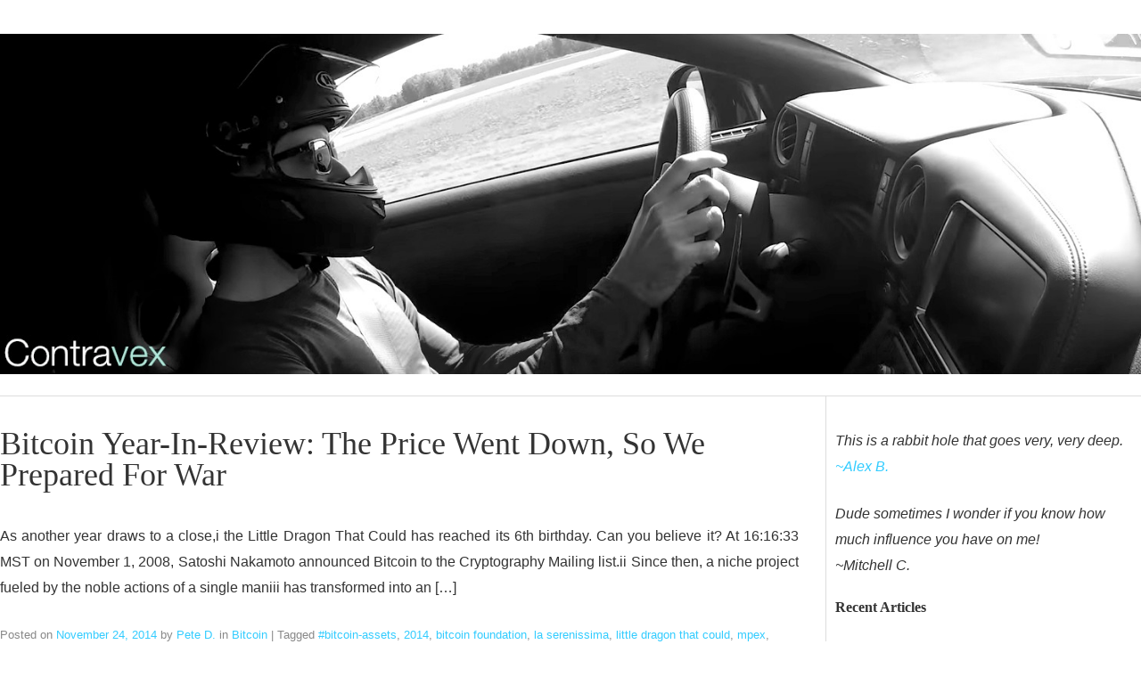

--- FILE ---
content_type: text/html; charset=UTF-8
request_url: https://contravex.com/tag/2014/
body_size: 5947
content:
<!DOCTYPE html>
<html lang="en-US">
<head>
<meta charset="UTF-8" />
<meta name="viewport" content="width=device-width" />
<title>2014 | Contravex: Essais de Pete D.</title>
<link rel="profile" href="http://gmpg.org/xfn/11" />
<link rel="pingback" href="https://contravex.com/xmlrpc.php" />
<!--[if lt IE 9]>
<script src="https://contravex.com/wp-content/themes/hellish-simplicity/js/html5.js" type="text/javascript"></script>
<![endif]-->
<meta name='robots' content='max-image-preview:large' />
<link rel="alternate" type="application/rss+xml" title="Contravex: Essais de Pete D. &raquo; Feed" href="https://contravex.com/feed/" />
<link rel="alternate" type="application/rss+xml" title="Contravex: Essais de Pete D. &raquo; Comments Feed" href="https://contravex.com/comments/feed/" />
<link rel="alternate" type="application/rss+xml" title="Contravex: Essais de Pete D. &raquo; 2014 Tag Feed" href="https://contravex.com/tag/2014/feed/" />
<script type="text/javascript">
window._wpemojiSettings = {"baseUrl":"https:\/\/s.w.org\/images\/core\/emoji\/14.0.0\/72x72\/","ext":".png","svgUrl":"https:\/\/s.w.org\/images\/core\/emoji\/14.0.0\/svg\/","svgExt":".svg","source":{"concatemoji":"https:\/\/contravex.com\/wp-includes\/js\/wp-emoji-release.min.js?ver=6.2.1"}};
/*! This file is auto-generated */
!function(e,a,t){var n,r,o,i=a.createElement("canvas"),p=i.getContext&&i.getContext("2d");function s(e,t){p.clearRect(0,0,i.width,i.height),p.fillText(e,0,0);e=i.toDataURL();return p.clearRect(0,0,i.width,i.height),p.fillText(t,0,0),e===i.toDataURL()}function c(e){var t=a.createElement("script");t.src=e,t.defer=t.type="text/javascript",a.getElementsByTagName("head")[0].appendChild(t)}for(o=Array("flag","emoji"),t.supports={everything:!0,everythingExceptFlag:!0},r=0;r<o.length;r++)t.supports[o[r]]=function(e){if(p&&p.fillText)switch(p.textBaseline="top",p.font="600 32px Arial",e){case"flag":return s("\ud83c\udff3\ufe0f\u200d\u26a7\ufe0f","\ud83c\udff3\ufe0f\u200b\u26a7\ufe0f")?!1:!s("\ud83c\uddfa\ud83c\uddf3","\ud83c\uddfa\u200b\ud83c\uddf3")&&!s("\ud83c\udff4\udb40\udc67\udb40\udc62\udb40\udc65\udb40\udc6e\udb40\udc67\udb40\udc7f","\ud83c\udff4\u200b\udb40\udc67\u200b\udb40\udc62\u200b\udb40\udc65\u200b\udb40\udc6e\u200b\udb40\udc67\u200b\udb40\udc7f");case"emoji":return!s("\ud83e\udef1\ud83c\udffb\u200d\ud83e\udef2\ud83c\udfff","\ud83e\udef1\ud83c\udffb\u200b\ud83e\udef2\ud83c\udfff")}return!1}(o[r]),t.supports.everything=t.supports.everything&&t.supports[o[r]],"flag"!==o[r]&&(t.supports.everythingExceptFlag=t.supports.everythingExceptFlag&&t.supports[o[r]]);t.supports.everythingExceptFlag=t.supports.everythingExceptFlag&&!t.supports.flag,t.DOMReady=!1,t.readyCallback=function(){t.DOMReady=!0},t.supports.everything||(n=function(){t.readyCallback()},a.addEventListener?(a.addEventListener("DOMContentLoaded",n,!1),e.addEventListener("load",n,!1)):(e.attachEvent("onload",n),a.attachEvent("onreadystatechange",function(){"complete"===a.readyState&&t.readyCallback()})),(e=t.source||{}).concatemoji?c(e.concatemoji):e.wpemoji&&e.twemoji&&(c(e.twemoji),c(e.wpemoji)))}(window,document,window._wpemojiSettings);
</script>
<style type="text/css">
img.wp-smiley,
img.emoji {
	display: inline !important;
	border: none !important;
	box-shadow: none !important;
	height: 1em !important;
	width: 1em !important;
	margin: 0 0.07em !important;
	vertical-align: -0.1em !important;
	background: none !important;
	padding: 0 !important;
}
</style>
	<link rel='stylesheet' id='wp-block-library-css' href='https://contravex.com/wp-includes/css/dist/block-library/style.min.css?ver=6.2.1' type='text/css' media='all' />
<link rel='stylesheet' id='classic-theme-styles-css' href='https://contravex.com/wp-includes/css/classic-themes.min.css?ver=6.2.1' type='text/css' media='all' />
<style id='global-styles-inline-css' type='text/css'>
body{--wp--preset--color--black: #000000;--wp--preset--color--cyan-bluish-gray: #abb8c3;--wp--preset--color--white: #ffffff;--wp--preset--color--pale-pink: #f78da7;--wp--preset--color--vivid-red: #cf2e2e;--wp--preset--color--luminous-vivid-orange: #ff6900;--wp--preset--color--luminous-vivid-amber: #fcb900;--wp--preset--color--light-green-cyan: #7bdcb5;--wp--preset--color--vivid-green-cyan: #00d084;--wp--preset--color--pale-cyan-blue: #8ed1fc;--wp--preset--color--vivid-cyan-blue: #0693e3;--wp--preset--color--vivid-purple: #9b51e0;--wp--preset--gradient--vivid-cyan-blue-to-vivid-purple: linear-gradient(135deg,rgba(6,147,227,1) 0%,rgb(155,81,224) 100%);--wp--preset--gradient--light-green-cyan-to-vivid-green-cyan: linear-gradient(135deg,rgb(122,220,180) 0%,rgb(0,208,130) 100%);--wp--preset--gradient--luminous-vivid-amber-to-luminous-vivid-orange: linear-gradient(135deg,rgba(252,185,0,1) 0%,rgba(255,105,0,1) 100%);--wp--preset--gradient--luminous-vivid-orange-to-vivid-red: linear-gradient(135deg,rgba(255,105,0,1) 0%,rgb(207,46,46) 100%);--wp--preset--gradient--very-light-gray-to-cyan-bluish-gray: linear-gradient(135deg,rgb(238,238,238) 0%,rgb(169,184,195) 100%);--wp--preset--gradient--cool-to-warm-spectrum: linear-gradient(135deg,rgb(74,234,220) 0%,rgb(151,120,209) 20%,rgb(207,42,186) 40%,rgb(238,44,130) 60%,rgb(251,105,98) 80%,rgb(254,248,76) 100%);--wp--preset--gradient--blush-light-purple: linear-gradient(135deg,rgb(255,206,236) 0%,rgb(152,150,240) 100%);--wp--preset--gradient--blush-bordeaux: linear-gradient(135deg,rgb(254,205,165) 0%,rgb(254,45,45) 50%,rgb(107,0,62) 100%);--wp--preset--gradient--luminous-dusk: linear-gradient(135deg,rgb(255,203,112) 0%,rgb(199,81,192) 50%,rgb(65,88,208) 100%);--wp--preset--gradient--pale-ocean: linear-gradient(135deg,rgb(255,245,203) 0%,rgb(182,227,212) 50%,rgb(51,167,181) 100%);--wp--preset--gradient--electric-grass: linear-gradient(135deg,rgb(202,248,128) 0%,rgb(113,206,126) 100%);--wp--preset--gradient--midnight: linear-gradient(135deg,rgb(2,3,129) 0%,rgb(40,116,252) 100%);--wp--preset--duotone--dark-grayscale: url('#wp-duotone-dark-grayscale');--wp--preset--duotone--grayscale: url('#wp-duotone-grayscale');--wp--preset--duotone--purple-yellow: url('#wp-duotone-purple-yellow');--wp--preset--duotone--blue-red: url('#wp-duotone-blue-red');--wp--preset--duotone--midnight: url('#wp-duotone-midnight');--wp--preset--duotone--magenta-yellow: url('#wp-duotone-magenta-yellow');--wp--preset--duotone--purple-green: url('#wp-duotone-purple-green');--wp--preset--duotone--blue-orange: url('#wp-duotone-blue-orange');--wp--preset--font-size--small: 13px;--wp--preset--font-size--medium: 20px;--wp--preset--font-size--large: 36px;--wp--preset--font-size--x-large: 42px;--wp--preset--spacing--20: 0.44rem;--wp--preset--spacing--30: 0.67rem;--wp--preset--spacing--40: 1rem;--wp--preset--spacing--50: 1.5rem;--wp--preset--spacing--60: 2.25rem;--wp--preset--spacing--70: 3.38rem;--wp--preset--spacing--80: 5.06rem;--wp--preset--shadow--natural: 6px 6px 9px rgba(0, 0, 0, 0.2);--wp--preset--shadow--deep: 12px 12px 50px rgba(0, 0, 0, 0.4);--wp--preset--shadow--sharp: 6px 6px 0px rgba(0, 0, 0, 0.2);--wp--preset--shadow--outlined: 6px 6px 0px -3px rgba(255, 255, 255, 1), 6px 6px rgba(0, 0, 0, 1);--wp--preset--shadow--crisp: 6px 6px 0px rgba(0, 0, 0, 1);}:where(.is-layout-flex){gap: 0.5em;}body .is-layout-flow > .alignleft{float: left;margin-inline-start: 0;margin-inline-end: 2em;}body .is-layout-flow > .alignright{float: right;margin-inline-start: 2em;margin-inline-end: 0;}body .is-layout-flow > .aligncenter{margin-left: auto !important;margin-right: auto !important;}body .is-layout-constrained > .alignleft{float: left;margin-inline-start: 0;margin-inline-end: 2em;}body .is-layout-constrained > .alignright{float: right;margin-inline-start: 2em;margin-inline-end: 0;}body .is-layout-constrained > .aligncenter{margin-left: auto !important;margin-right: auto !important;}body .is-layout-constrained > :where(:not(.alignleft):not(.alignright):not(.alignfull)){max-width: var(--wp--style--global--content-size);margin-left: auto !important;margin-right: auto !important;}body .is-layout-constrained > .alignwide{max-width: var(--wp--style--global--wide-size);}body .is-layout-flex{display: flex;}body .is-layout-flex{flex-wrap: wrap;align-items: center;}body .is-layout-flex > *{margin: 0;}:where(.wp-block-columns.is-layout-flex){gap: 2em;}.has-black-color{color: var(--wp--preset--color--black) !important;}.has-cyan-bluish-gray-color{color: var(--wp--preset--color--cyan-bluish-gray) !important;}.has-white-color{color: var(--wp--preset--color--white) !important;}.has-pale-pink-color{color: var(--wp--preset--color--pale-pink) !important;}.has-vivid-red-color{color: var(--wp--preset--color--vivid-red) !important;}.has-luminous-vivid-orange-color{color: var(--wp--preset--color--luminous-vivid-orange) !important;}.has-luminous-vivid-amber-color{color: var(--wp--preset--color--luminous-vivid-amber) !important;}.has-light-green-cyan-color{color: var(--wp--preset--color--light-green-cyan) !important;}.has-vivid-green-cyan-color{color: var(--wp--preset--color--vivid-green-cyan) !important;}.has-pale-cyan-blue-color{color: var(--wp--preset--color--pale-cyan-blue) !important;}.has-vivid-cyan-blue-color{color: var(--wp--preset--color--vivid-cyan-blue) !important;}.has-vivid-purple-color{color: var(--wp--preset--color--vivid-purple) !important;}.has-black-background-color{background-color: var(--wp--preset--color--black) !important;}.has-cyan-bluish-gray-background-color{background-color: var(--wp--preset--color--cyan-bluish-gray) !important;}.has-white-background-color{background-color: var(--wp--preset--color--white) !important;}.has-pale-pink-background-color{background-color: var(--wp--preset--color--pale-pink) !important;}.has-vivid-red-background-color{background-color: var(--wp--preset--color--vivid-red) !important;}.has-luminous-vivid-orange-background-color{background-color: var(--wp--preset--color--luminous-vivid-orange) !important;}.has-luminous-vivid-amber-background-color{background-color: var(--wp--preset--color--luminous-vivid-amber) !important;}.has-light-green-cyan-background-color{background-color: var(--wp--preset--color--light-green-cyan) !important;}.has-vivid-green-cyan-background-color{background-color: var(--wp--preset--color--vivid-green-cyan) !important;}.has-pale-cyan-blue-background-color{background-color: var(--wp--preset--color--pale-cyan-blue) !important;}.has-vivid-cyan-blue-background-color{background-color: var(--wp--preset--color--vivid-cyan-blue) !important;}.has-vivid-purple-background-color{background-color: var(--wp--preset--color--vivid-purple) !important;}.has-black-border-color{border-color: var(--wp--preset--color--black) !important;}.has-cyan-bluish-gray-border-color{border-color: var(--wp--preset--color--cyan-bluish-gray) !important;}.has-white-border-color{border-color: var(--wp--preset--color--white) !important;}.has-pale-pink-border-color{border-color: var(--wp--preset--color--pale-pink) !important;}.has-vivid-red-border-color{border-color: var(--wp--preset--color--vivid-red) !important;}.has-luminous-vivid-orange-border-color{border-color: var(--wp--preset--color--luminous-vivid-orange) !important;}.has-luminous-vivid-amber-border-color{border-color: var(--wp--preset--color--luminous-vivid-amber) !important;}.has-light-green-cyan-border-color{border-color: var(--wp--preset--color--light-green-cyan) !important;}.has-vivid-green-cyan-border-color{border-color: var(--wp--preset--color--vivid-green-cyan) !important;}.has-pale-cyan-blue-border-color{border-color: var(--wp--preset--color--pale-cyan-blue) !important;}.has-vivid-cyan-blue-border-color{border-color: var(--wp--preset--color--vivid-cyan-blue) !important;}.has-vivid-purple-border-color{border-color: var(--wp--preset--color--vivid-purple) !important;}.has-vivid-cyan-blue-to-vivid-purple-gradient-background{background: var(--wp--preset--gradient--vivid-cyan-blue-to-vivid-purple) !important;}.has-light-green-cyan-to-vivid-green-cyan-gradient-background{background: var(--wp--preset--gradient--light-green-cyan-to-vivid-green-cyan) !important;}.has-luminous-vivid-amber-to-luminous-vivid-orange-gradient-background{background: var(--wp--preset--gradient--luminous-vivid-amber-to-luminous-vivid-orange) !important;}.has-luminous-vivid-orange-to-vivid-red-gradient-background{background: var(--wp--preset--gradient--luminous-vivid-orange-to-vivid-red) !important;}.has-very-light-gray-to-cyan-bluish-gray-gradient-background{background: var(--wp--preset--gradient--very-light-gray-to-cyan-bluish-gray) !important;}.has-cool-to-warm-spectrum-gradient-background{background: var(--wp--preset--gradient--cool-to-warm-spectrum) !important;}.has-blush-light-purple-gradient-background{background: var(--wp--preset--gradient--blush-light-purple) !important;}.has-blush-bordeaux-gradient-background{background: var(--wp--preset--gradient--blush-bordeaux) !important;}.has-luminous-dusk-gradient-background{background: var(--wp--preset--gradient--luminous-dusk) !important;}.has-pale-ocean-gradient-background{background: var(--wp--preset--gradient--pale-ocean) !important;}.has-electric-grass-gradient-background{background: var(--wp--preset--gradient--electric-grass) !important;}.has-midnight-gradient-background{background: var(--wp--preset--gradient--midnight) !important;}.has-small-font-size{font-size: var(--wp--preset--font-size--small) !important;}.has-medium-font-size{font-size: var(--wp--preset--font-size--medium) !important;}.has-large-font-size{font-size: var(--wp--preset--font-size--large) !important;}.has-x-large-font-size{font-size: var(--wp--preset--font-size--x-large) !important;}
.wp-block-navigation a:where(:not(.wp-element-button)){color: inherit;}
:where(.wp-block-columns.is-layout-flex){gap: 2em;}
.wp-block-pullquote{font-size: 1.5em;line-height: 1.6;}
</style>
<link rel='stylesheet' id='wpsm-comptable-styles-css' href='https://contravex.com/wp-content/plugins/table-maker/css/style.css?ver=1.9.1' type='text/css' media='all' />
<link rel='stylesheet' id='style-css' href='https://contravex.com/wp-content/themes/hellish-simplicity/style-compiled.css?ver=1.6.2' type='text/css' media='all' />
<link rel="https://api.w.org/" href="https://contravex.com/wp-json/" /><link rel="alternate" type="application/json" href="https://contravex.com/wp-json/wp/v2/tags/525" /><link rel="EditURI" type="application/rsd+xml" title="RSD" href="https://contravex.com/xmlrpc.php?rsd" />
<link rel="wlwmanifest" type="application/wlwmanifest+xml" href="https://contravex.com/wp-includes/wlwmanifest.xml" />
<meta name="generator" content="WordPress 6.2.1" />
		<style type="text/css">
						ol.footnotes li {list-style-type:lower-roman;}
						ol.footnotes{font-size:0.8em; color:#666666;}		</style>
		
<!-- Dynamic Widgets by QURL - http://www.qurl.nl //-->
</head>
<body class="archive tag tag-525">

<header id="site-header" role="banner">
	<div class="hgroup">
		
<center><a href="https://contravex.com">
  <img src="https://contravex.com/wp-content/uploads/2017/09/contravex-header-trackday-2017.jpg" alt="Contravex: A blog by Pete D">
</a></center>

	</div><!-- .hgroup -->
		
</header><!-- #masthead -->

<div id="main" class="site-main">
<div id="content-area">
	<div id="site-content" role="main">
		<article id="post-1928" class="post-1928 post type-post status-publish format-standard hentry category-bitcoin tag-bitcoin-assets tag-525 tag-bitcoin-foundation tag-la-serenissima tag-little-dragon-that-could tag-mpex tag-niccolo-machiavelli tag-notary tag-pgp tag-qntra tag-satoshi-nakamoto tag-the-prince-on-the-art-of-power tag-usg tag-wot tag-year-in-review">

			<header class="entry-header">
				<h1 class="entry-title"><a href="https://contravex.com/2014/11/24/bitcoin-year-in-review-2014-the-price-went-down-so-we-prepared-for-war/" title="Permalink to Bitcoin Year-In-Review: The Price Went Down, So We Prepared For War" rel="bookmark">Bitcoin Year-In-Review: The Price Went Down, So We Prepared For War</a></h1>
			</header><!-- .entry-header -->
		
			<div class="entry-content"><p>As another year draws to a close,i the Little Dragon That Could has reached its 6th birthday. Can you believe it? At 16:16:33 MST on November 1, 2008, Satoshi Nakamoto announced Bitcoin to the Cryptography Mailing list.ii Since then, a niche project fueled by the noble actions of a single maniii has transformed into an [&hellip;]</p>
			</div><!-- .entry-content -->			<footer class="entry-meta">
				Posted on <a href="https://contravex.com/2014/11/24/bitcoin-year-in-review-2014-the-price-went-down-so-we-prepared-for-war/" title="7:05 AM" rel="bookmark"><time class="entry-date" datetime="2014-11-24T07:05:11-07:00">November 24, 2014</time></a><span class="byline"> by <span class="author vcard"><a class="url fn n" href="https://contravex.com/author/admin/" title="View all posts by Pete D." rel="author">Pete D.</a></span></span>				<span class="cat-links">
					 in <a href="https://contravex.com/category/bitcoin/" rel="category tag">Bitcoin</a>				</span>				<span class="sep"> | </span>
				<span class="tags-links">
					Tagged <a href="https://contravex.com/tag/bitcoin-assets/" rel="tag">#bitcoin-assets</a>, <a href="https://contravex.com/tag/2014/" rel="tag">2014</a>, <a href="https://contravex.com/tag/bitcoin-foundation/" rel="tag">bitcoin foundation</a>, <a href="https://contravex.com/tag/la-serenissima/" rel="tag">la serenissima</a>, <a href="https://contravex.com/tag/little-dragon-that-could/" rel="tag">little dragon that could</a>, <a href="https://contravex.com/tag/mpex/" rel="tag">mpex</a>, <a href="https://contravex.com/tag/niccolo-machiavelli/" rel="tag">Niccolo Machiavelli</a>, <a href="https://contravex.com/tag/notary/" rel="tag">notary</a>, <a href="https://contravex.com/tag/pgp/" rel="tag">pgp</a>, <a href="https://contravex.com/tag/qntra/" rel="tag">qntra</a>, <a href="https://contravex.com/tag/satoshi-nakamoto/" rel="tag">Satoshi Nakamoto</a>, <a href="https://contravex.com/tag/the-prince-on-the-art-of-power/" rel="tag">The Prince on The Art of Power</a>, <a href="https://contravex.com/tag/usg/" rel="tag">USG</a>, <a href="https://contravex.com/tag/wot/" rel="tag">wot</a>, <a href="https://contravex.com/tag/year-in-review/" rel="tag">year-in-review</a>				</span>				<span class="sep"> | </span>
				<span class="comments-link"><a href="https://contravex.com/2014/11/24/bitcoin-year-in-review-2014-the-price-went-down-so-we-prepared-for-war/#comments">12 Comments</a></span>			</footer><!-- .entry-meta -->
		</article><!-- #post-1928 -->
<ul id="numeric-pagination">

	</div><!-- #site-content -->
	<div id="sidebar" role="complementary"><aside id="text-21" class="widget_text">			<div class="textwidget"><p><i>This is a rabbit hole that goes very, very deep.<br />
<a href="https://twitter.com/bergalex/status/636028562533969920">~Alex B.</a></i></p>
</div>
		</aside><aside id="text-20" class="widget_text">			<div class="textwidget"><p><i>Dude sometimes I wonder if you know how much influence you have on me!<br />
~Mitchell C.</i></p>
</div>
		</aside>
		<aside id="recent-posts-2" class="widget_recent_entries">
		<h1 class="widget-title">Recent Articles</h1>
		<ul>
											<li>
					<a href="https://contravex.com/2025/11/16/de-waal-huntington-twenty-years-cast-back/">de Waal @ Huntington (twenty years cast back)</a>
									</li>
											<li>
					<a href="https://contravex.com/2025/11/09/electric-thielian-apocalypse/">Electric (Thielian) Apocalypse.</a>
									</li>
											<li>
					<a href="https://contravex.com/2025/11/02/the-k-shaped-word-powered-future/">The K-shaped, word-powered future.</a>
									</li>
											<li>
					<a href="https://contravex.com/2025/10/26/2026-porsche-911-carrera-s-at-porsche-experience-centre-toronto-pecto/">2026 Porsche 911 Carrera S at Porsche Experience Centre Toronto (PECTO)</a>
									</li>
											<li>
					<a href="https://contravex.com/2025/10/19/alberta-2035/">Alberta 2035.</a>
									</li>
											<li>
					<a href="https://contravex.com/2025/10/12/martian-myrrh/">Martian myrrh.</a>
									</li>
											<li>
					<a href="https://contravex.com/2025/10/05/electric-antichrist-peter-thiel/">Electric (Thielian) Antichrist.</a>
									</li>
											<li>
					<a href="https://contravex.com/2025/09/28/do-you-believe-in-magic-because-i-hope-you-do/">Do you believe in &#8220;magic&#8221; because I hope you do</a>
									</li>
											<li>
					<a href="https://contravex.com/2025/09/21/ferrari-296-maranello/">Ferrari 296 <i>Assetto Fiorano</i> @ Maranello, Como, Bergamo</a>
									</li>
											<li>
					<a href="https://contravex.com/2025/09/14/pisces-net/">Pisces&#8217; net.</a>
									</li>
											<li>
					<a href="https://contravex.com/2025/09/07/senso-parte-due/"><i>Senso, parte due.</i></a>
									</li>
											<li>
					<a href="https://contravex.com/2025/08/31/senso/"><i>Senso.</i></a>
									</li>
											<li>
					<a href="https://contravex.com/2025/08/24/spec-miata-reality-check/">Spec Miata reality check.</a>
									</li>
											<li>
					<a href="https://contravex.com/2025/08/17/martians-1st-struggle-session/">Martian&#8217;s 1st Struggle Session.</a>
									</li>
											<li>
					<a href="https://contravex.com/2025/08/10/glasnost-voila/">Glasnost 2.0 <i>et voilà</i>.</a>
									</li>
					</ul>

		</aside><aside id="text-25" class="widget_text"><h1 class="widget-title">Subscribe</h1>			<div class="textwidget"><a href="https://follow.it/contravex?pub">via e-mail</a>

</div>
		</aside><aside id="text-12" class="widget_text"><h1 class="widget-title">About</h1>			<div class="textwidget"><a href="https://www.youtube.com/watch?v=fd909jPEMUs">Kakakakakakakaka.</a></div>
		</aside><aside id="text-24" class="widget_text"><h1 class="widget-title">Contact</h1>			<div class="textwidget"><a href="https://contravex.com/contact/">PGP</a></div>
		</aside><aside id="text-22" class="widget_text"><h1 class="widget-title">Archives</h1>			<div class="textwidget"><a href="https://contravex.com/archives/">2008-Present</a>

</div>
		</aside><aside id="text-11" class="widget_text"><h1 class="widget-title">Sine qua non</h1>			<div class="textwidget"><p>1. <a href="https://contravex.com/2014/09/23/please-to-pgp-guide-for-linux-os-x-windows/">How to PGP</a><br />
2. <a href="https://contravex.com/2014/03/14/on-making-high-entropy-bitcoin-paper-wallets/">Bitcoin Paper Wallets</a><br />
3. <a href="https://contravex.com/2015/07/28/petes-mega-recommended-reading-list/">Recommended reading list</a> </p>
</div>
		</aside><aside id="text-23" class="widget_text"><h1 class="widget-title">Public Bitcoin Nodes</h1>			<div class="textwidget"><p>Shadchan III (54.38.94.63)<br />
Constantine III (54.39.156.171)</p>
</div>
		</aside><aside id="categories-2" class="widget_categories"><h1 class="widget-title">Categories</h1>
			<ul>
					<li class="cat-item cat-item-5501"><a href="https://contravex.com/category/trilema-bitcoin-assets/">#t</a>
</li>
	<li class="cat-item cat-item-3"><a href="https://contravex.com/category/bitcoin/">Bitcoin</a>
</li>
	<li class="cat-item cat-item-5474"><a href="https://contravex.com/category/carenvy-archives/">CarEnvy Archives</a>
</li>
	<li class="cat-item cat-item-949"><a href="https://contravex.com/category/contratheatre/">ContraThéâtre</a>
</li>
	<li class="cat-item cat-item-679"><a href="https://contravex.com/category/de-la-finance/">De La Finance</a>
</li>
	<li class="cat-item cat-item-4"><a href="https://contravex.com/category/epistemologie/">Épistémologie</a>
</li>
	<li class="cat-item cat-item-789"><a href="https://contravex.com/category/lamour/">L&#039;amour</a>
</li>
	<li class="cat-item cat-item-1788"><a href="https://contravex.com/category/larchitecture/">L&#039;architecture</a>
</li>
	<li class="cat-item cat-item-931"><a href="https://contravex.com/category/lart-delever-un-enfant/">L&#039;art d&#039;élever un enfant</a>
</li>
	<li class="cat-item cat-item-5503"><a href="https://contravex.com/category/lartifice/">L&#039;artifice</a>
</li>
	<li class="cat-item cat-item-5488"><a href="https://contravex.com/category/lauto/">L&#039;auto</a>
</li>
	<li class="cat-item cat-item-481"><a href="https://contravex.com/category/lexperience/">L&#039;expérience</a>
</li>
	<li class="cat-item cat-item-5689"><a href="https://contravex.com/category/lhorlogerie/">L&#039;horlogerie</a>
</li>
	<li class="cat-item cat-item-5"><a href="https://contravex.com/category/la-litterature/">La Littérature</a>
</li>
	<li class="cat-item cat-item-680"><a href="https://contravex.com/category/la-technologie/">La Technologie</a>
</li>
	<li class="cat-item cat-item-6"><a href="https://contravex.com/category/les-concours/">Les Concours</a>
</li>
	<li class="cat-item cat-item-7"><a href="https://contravex.com/category/mes-voyages/">Mes Voyages</a>
</li>
	<li class="cat-item cat-item-6957"><a href="https://contravex.com/category/nfts/">NFTs</a>
</li>
	<li class="cat-item cat-item-8"><a href="https://contravex.com/category/scamcoin/">ScamCoin</a>
</li>
	<li class="cat-item cat-item-9"><a href="https://contravex.com/category/societe-en-general/">Société en Général</a>
</li>
	<li class="cat-item cat-item-1"><a href="https://contravex.com/category/uncategorized/">Uncategorized</a>
</li>
	<li class="cat-item cat-item-5490"><a href="https://contravex.com/category/vocabulaire/">Vocabulaire</a>
</li>
			</ul>

			</aside><aside id="meta-2" class="widget_meta"><h1 class="widget-title">Meta</h1>
		<ul>
						<li><a href="https://contravex.com/wp-login.php">Log in</a></li>
			<li><a href="https://contravex.com/feed/">Entries feed</a></li>
			<li><a href="https://contravex.com/comments/feed/">Comments feed</a></li>

			<li><a href="https://wordpress.org/">WordPress.org</a></li>
		</ul>

		</aside>
</div><!-- #sidebar -->
</div><!-- #content-area -->


</div><!-- #main .site-main -->	
<footer id="site-footer" role="contentinfo">

<div id="site-info">

		Copyright &copy; Contravex: Essais de Pete D. 2008-2025. 
		
	</div><!-- #site-info -->
</footer><!-- #colophon .site-footer -->



</body>
</html>


--- FILE ---
content_type: text/css
request_url: https://contravex.com/wp-content/themes/hellish-simplicity/style-compiled.css?ver=1.6.2
body_size: 2614
content:
/*

This is the original SASS build code for the CSS used in the theme.

*/
/* =Fonts
-------------------------------------------------------------- */
@font-face {
  font-family: verdana;
  font-weight: normal;
  font-style: normal; }
@font-face {
  font-family: verdana;
  format("svg");
  font-weight: normal;
  font-style: normal; }
/* =Reset
-------------------------------------------------------------- */
body, iframe, h1, h2, h3, h4, h5, h6, p, blockquote, a, img, dl, dt, dd, ol, ul, li, fieldset, form, legend, table, tbody, tfoot, thead, tr, th, td {
  margin: 0;
  padding: 0;
  border: 0;
  outline: 0;
  list-style: none; }

body {
  background: #fff;
  /* Ensures the background of the WordPress customizer is correct */ }

b, strong {
  font-weight: bold; }

/* =Force HTML5 elements block
-------------------------------------------------------------- */
header,
nav,
article,
footer,
address {
  display: block; }

/* =Hidden sections
-------------------------------------------------------------- */

.assistive-text,
.assistive-text {
  display: none; }

/* =Links
-------------------------------------------------------------- */
a {
  text-decoration: none;
  color: #33CCFF; }

a:hover {
  text-decoration: underline; }

/* =Header
-------------------------------------------------------------- */
#site-header {
  display: block;
  margin: 0 auto;
  max-width: 1300px;
  border-bottom: 1px solid #dddddd;
  overflow: auto; }
  #site-header .hgroup {
    overflow: hidden;
    margin: 2em auto 1em auto;
    max-width: 1300px; }
  #site-header h2 {
    float: left;
    font-family: verdana, sans-serif;
    font-size: 1.0em;
    line-height: 1.5em;
    font-weight: bold;
    letter-spacing: -0.05em;
    text-shadow: 1px 1px 0 rgba(0, 0, 0, 0.3);
    margin: 0 0 0 2%; }
    #site-header h2 a {
      color: #000; }
      #site-header h2 a:hover {
        text-decoration: none; }
      #site-header h2 a span {
        color: #d90000; }
      #site-header h2 a small {
        font-size: 65%; }
  #site-header h3 {
    font-family: verdana, sans-serif;
    font-size: 1em;
    font-style: italic;
    line-height: 1.2em;
    float: right;
    font-weight: normal;
    margin: 1.5em 2% 0 2%;
    color: #999; }

/* =Contents
-------------------------------------------------------------- */
body.page-template-full-width-php #site-content {
  width: 100%;
  padding: 0 0%; }

#content-area {
  font-size: 0.85em;
  font-family: verdana, sans-serif;
  line-height: 1.8em;
  color: #333; }

h1,
h2,
h3,
h4,
h5,
h6 {
  font-family: verdana, serif;
  color: #333;
  font-weight: normal;
  line-height: 1em; }
  h1 a,
  h2 a,
  h3 a,
  h4 a,
  h5 a,
  h6 a {
    color: #333; }

h1.widget-title {
  font-size: 1.0em;
  font-weight: bold; }

h1 {
  font-size: 2.2em;
  margin: 1em 0 0.3em; }

h2 {
  font-size: 1.7em;
  margin: 1em 0 0.3em; }

h3 {
  font-size: 1.4em;
  margin: 1em 0 0.3em; }

h4 {
  font-size: 1.3em;
  margin: 0.7em 0 0.2em; }

h5 {
  font-size: 1.2em;
  margin: 0.7em 0 0.2em; }

h6 {
  font-size: 1.1em;
  margin: 0.5em 0 0.15em; }

p,
li,
dd,
dt,
.page-links,
caption,
th,
td {
  font-size: 1em;
  font-family: verdana, sans-serif;
  color: #333; }

.page-links,
p,
li {
  margin: 1.5em 0; }

.page-links {
  clear: both; }
	

p {
  line-height: 1.8em;
  word-wrap: break-word; }

ul,
ol {
  margin: 1.5em 0 1em 1.2em; }

ul li {
  list-style: square;
  line-height: 2em;
  margin: 0;
  padding: 0; }

ol li {
  list-style-type: decimal;
  line-height: 2em;
  margin: 0;
  padding: 100; }

dt {
  font-weight: bold; }

blockquote {
  background: #FFFFFF;
  border-left: 5px solid #a4a4a4;
  margin: 1.5em 10px;
  padding: 0.0em 10px;
  quotes: "\201C""\201D""\2018""\2019";
}
blockquote:before {
  color: #a4a4a4;
  font-size: 4em;
  line-height: 0.1em;
  margin-right: 0.25em;
}


code,
pre {
  max-width: 100%;
  overflow: auto;
overflow-x:hidden;
  font-family: monospace;
  font-size: 0.9em; }

input[type=text] {
  border: 1px solid #dddddd;
  border-radius: 6px;
  -moz-border-radius: 6px;
  -webkit-border-radius: 6px;
  padding: 3% 4%; }

.search-form input[type=submit],
.search-form label {
  display: none; }
.search-form input[type=text] {
  width: 90%;
  max-width: 400px;
  font-size: 0.9em; }

iframe {
  max-width: 100%;
  padding: 0;
  margin: 0; }

img {
  max-width: 100%;
  height: auto;
  padding: 0;
  margin: 0; }

body .wp-caption {
  max-width: 94%;
  margin: 1em auto;
  padding: 2% 2% 0 2%;
  border: 1px solid #dddddd;
  -webkit-border-radius: 6px;
  -moz-border-radius: 6px;
  -ms-border-radius: 6px;
  -o-border-radius: 6px;
  border-radius: 6px; }

.wp-caption p {
  margin: 0.4em 0;
  padding: 0 0.8em;
  font-size: 0.8em;
  line-height: 1.5em;
  color: #666; }

.wp-caption img {
  display: block;
  margin: 0 auto;
  margin: 0.4em auto 0; }

/* =Post contents
-------------------------------------------------------------- */

.page #content-area article,
.single #content-area article {
  border-bottom: none; }

article {
  margin: 0 0 2em 0;
  padding: 0 0 2em 0;
  border-bottom: 1px solid #dddddd; }

.entry-content {
  width: 100%;
  overflow: auto;
text-align: justify;
overflow-x:hidden; }

.thumbnail,
.attachment-excerpt-thumb {
  float: right;
  max-width: 38%;
  margin: 0 0 1em 2em; }

.entry-meta {
  color: #888;
  font-family: verdana, sans-serif;
  font-size: 0.8em; }

.alignleft {
  float: left;
  margin: 0 1em 1em 0; }

.aligncenter {
  margin: 0 auto;
  display: block; }

.alignright {
  float: right;
  margin: 0 0 1em 1em; }

table {
  border-bottom: 1px solid #ededed;
  border-collapse: collapse;
  border-spacing: 0;
  font-size: 0.8em;
  line-height: 1.7em;
  margin: 0 0 2em 0;
  width: 100%; }

caption,
th,
td {
  font-weight: normal;
  text-align: left; }

caption {
  font-size: 1em;
  margin: 1.5em 0; }

th {
  font-weight: bold;
  text-transform: uppercase; }

td {
  border-top: 1px solid #ededed;
  padding: 1em 1em 1em 0; }

/* =Sidebar
-------------------------------------------------------------- */
#content-area {
  margin: 0 auto;
  max-width: 1300px; }

#site-content {
  width: 70%;
  padding: 0 0 0 0;
  float: left;
overflow:auto;
  overflow: hidden; }

#sidebar {
  padding: 10px;
  width: 26%;
  float: right;
  border-left: 1px solid #dddddd; }
  #sidebar ul li {
    line-height: 1.5em; }
  #sidebar td {
    padding: 0em; }

/** Footnotes changed to simple list */
ol.footnotes li {
    background: transparent !important;
    padding: 5px !important;
    border: none !important;
    margin: 0.5em 2em !important;
}

/* =Numeric pagination
-------------------------------------------------------------- */
#numeric-pagination {
  margin: 4em 0 0 0;
  padding: 0 0 4em 0; }
  #numeric-pagination li {
    float: left;
    list-style: none;
    margin: 0 0.3em;
    padding: 0;
    height: 1.6em;
    line-height: 1.6em;
    text-align: center;
    border: 1px solid #dddddd; }
  #numeric-pagination a {
    float: left;
    height: 1.3em;
    margin: 0;
    padding: 0.1em 0.5em 0.2em 0.5em; }
  #numeric-pagination li.active a,
  #numeric-pagination li a:hover {
    background: #d90000;
    text-decoration: none;
    color: #fff; }

/* =Comments
-------------------------------------------------------------- */
#comments {
  margin: 3em 0 0 0;
  overflow: auto; }
  #comments h3 {
    margin: 0 0 20px; }

ol.commentlist {
  margin: 0;
  padding: 0;
  list-style: none; }
  ol.commentlist li.trackback,
  ol.commentlist li.pingback,
  ol.commentlist li.comment {
    list-style: none;
    background: #fafafa;
    border: 1px solid #dddddd;
    margin: 0 0 1.5em 0;
    padding: 0 0 0 20px;
    border-radius: 6px;
    -moz-border-radius: 6px;
    -webkit-border-radius: 6px;
    font-size: 0.9em;
    color: #999; }
  ol.commentlist li.trackback ul,
  ol.commentlist li.pingback ul,
  ol.commentlist li.comment ul {
    margin: 0 1.5em 1.5em 1.5em;
    padding: 0; }
  ol.commentlist li.trackback .comment-body,
  ol.commentlist li.pingback .comment-body,
  ol.commentlist li.comment .comment-body {
    padding: 1.5em; }
  ol.commentlist li.comment li.comment {
    font-size: 1em;
    background: #f6f6f6;
    margin: 1.5em 0 0 0; }
  ol.commentlist li.comment li.comment li.comment {
    background: #f3f3f3; }
  ol.commentlist cite {
    font-style: normal; }
  ol.commentlist img.avatar {
    float: right;
    border: 1px solid #dddddd;
    margin: 0 0 1.5em 1.5em; }
  ol.commentlist .comment-reply-link {
    background: #eee;
    border-radius: 6px;
    -moz-border-radius: 6px;
    -webkit-border-radius: 6px;
    border: 1px solid #dddddd;
    font-size: 0.8em;
    padding: 0.4em 0.8em;
    color: #333; }
  ol.commentlist .comment-reply-link:hover {
    background: #d90000;
    color: #fff;
    text-decoration: none; }

.comment-author,
.comment-meta {
  line-height: 1.5em; }

.comment-meta {
  font-size: 0.8em; }

/* =Response
-------------------------------------------------------------- */
.gform_wrapper,
.contact-form,
#respond {
  margin: 3em 0 2em 0;
  overflow: auto; }

.comment #respond {
  margin: 3em 1.5em 2em 1.5em; }

.gform_wrapper ul {
  margin: 1em 0; }

.gform_wrapper li {
  list-style: none; }

.gform_validation_container {
  display: none; }

.gform_wrapper label,
.contact-form label,
#respond label {
  display: block;
  line-height: 1.5em;
  margin: 1.5em 0 0 0; }

.gform_wrapper input[type=email],
.gform_wrapper input[type=text],
.gform_wrapper input[type=submit],
.gform_wrapper textarea,
.contact-form input[type=email],
.contact-form input[type=text],
.contact-form input[type=submit],
.contact-form textarea,
#respond input[type=email],
#respond input[type=text],
#respond input[type=submit],
#respond textarea {
  display: block;
  margin: 0 0 0.8em;
  padding: 0.5em 0.8em;
  border-radius: 6px;
  -moz-border-radius: 6px;
  -webkit-border-radius: 6px;
  background: #fafafa;
  border: 1px solid #dddddd;
  color: #666; }

.gform_wrapper input[type=email],
.contact-form input[type=email],
#respond input[type=email],
.gform_wrapper input[type=text],
.contact-form input[type=text],
#respond input[type=text] {
  width: 300px; }

.gform_wrapper textarea,
.contact-form textarea,
#respond textarea {
  max-width: 700px;
  width: 95%;
  height: 200px; }

.gform_wrapper input[type=email],
.contact-form input[type=email],
#respond input[type=email],
.gform_wrapper input[type=text],
.contact-form input[type=text],
#respond input[type=text],
.gform_wrapper textarea,
.contact-form textarea,
#respond textarea {
  font-size: 0.9em;
  font-family: verdana, sans-serif; }

.gform_wrapper input[type=submit],
.contact-form input[type=submit],
#respond input[type=submit] {
  font-size: 1.2em;
  background: #eee;
  color: #333;
  border: 1px solid #dddddd;
  border-radius: 6px;
  -moz-border-radius: 6px;
  -webkit-border-radius: 6px;
  margin: 1.5em 0 0 0;
  padding: 0.4em 1em; }

.gform_wrapper input[type=submit]:hover,
.contact-form input[type=submit]:hover,
#respond input[type=submit]:hover {
  background: #d90000;
  color: #fff;
  cursor: pointer; }

.comment-notes,
.form-allowed-tags {
  font-size: 1em;
  color: #999; }

/* =Third party plugins
-------------------------------------------------------------- */
.metro-tabs a {
  height: 16px; }

#respond .subscribe-to-comments label {
  display: inline; }

/* =Footer
-------------------------------------------------------------- */
#site-footer {
  clear: both;
  margin: 0 auto;
  max-width: 1180px;
  text-align: center;
  font-family: verdana, sans-serif;
  font-size: 1em; }

#site-info {
  border-top: 1px solid #dddddd;
  padding: 1.6em 0; }

/* =Responsive
-------------------------------------------------------------- */
@media (min-width: 900px) {
  body {
    font-size: 120%; } }
@media (max-width: 650px) {
  #site-content {
    width: 94%;
    padding: 0 3%;
    float: left; }

  #sidebar {
    padding: 3%;
    width: 94%;
    border-left: none; } }
@media (max-width: 350px) {
  article .attachment-excerpt-thumb {
    float: none;
    display: block;
    margin: 0 auto;
    max-width: 100%; } }
/* =Right to left language support
-------------------------------------------------------------- */
.rtl #site-header h1 {
  float: right;
  margin: 0 2% 0 0; }
.rtl #site-header h2 {
  float: left;
  margin: 1.5em 0 0 2%; }
.rtl #site-content {
  padding: 0 3% 0 0;
  float: right; }
.rtl #sidebar {
  float: left;
  border-right: 1px solid #dddddd;
  border-left: none; }
.rtl #numeric-pagination li {
  float: right; }

/* =Print styles
-------------------------------------------------------------- */
@media print {
  #respond,
  .sep,
  #numeric-pagination,
  .comments-link,
  #sidebar {
    display: none; } }